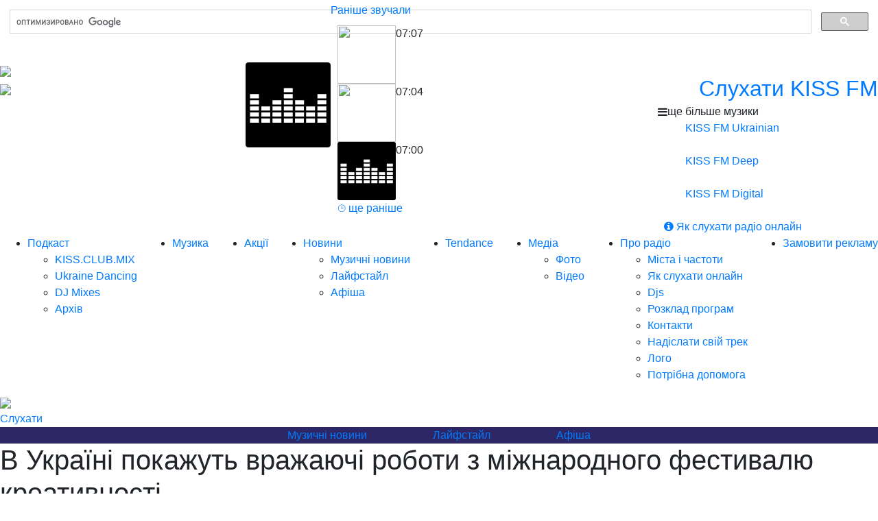

--- FILE ---
content_type: text/html
request_url: https://www.kissfm.ua/news/6112-v-ukraini-pokazhut-vrazhaiuchi-roboty-z-mizhnarodnoho-festyvaliu-kreatyvnosti/
body_size: 17424
content:
<!DOCTYPE html>
<!--[if lt IE 7]>      <html lang="uk" class="no-js lt-ie9 lt-ie8 lt-ie7"> <![endif]-->
<!--[if IE 7]>         <html lang="uk" class="no-js lt-ie9 lt-ie8"> <![endif]-->
<!--[if IE 8]>         <html lang="uk" class="no-js lt-ie9"> <![endif]-->
<!--[if gt IE 8]><!--> <html lang="uk" class="no-js"> <!--<![endif]-->
<head>
    <meta charset="utf-8" xmlns:og="http://ogp.me/ns#">
    <meta http-equiv="X-UA-Compatible" content="IE=edge,chrome=1">
    <title>В Україні покажуть вражаючі роботи з міжнародного фестивалю креативності &mdash; Kiss FM Ukraine</title>

    <meta name="description" content="" >

            <meta id="viewport" name="viewport" content="width=device-width, user-scalable=1, initial-scale=1, minimum-scale=0.6">
    
            <link rel="canonical" href="https://www.kissfm.ua/news/6112-v-ukraini-pokazhut-vrazhaiuchi-roboty-z-mizhnarodnoho-festyvaliu-kreatyvnosti/" />
    
    
            <meta property="og:title" content="В Україні покажуть вражаючі роботи з міжнародного фестивалю креативності &mdash; Kiss FM Ukraine" >
        <meta property="og:description" content="" >
        <meta property="og:image" content="https://www.kissfm.ua/static/img/content/news/61/12/1200x630.jpg">
        <meta property="og:locale" content="uk_UA">
        <meta property="article:author" content="https://www.facebook.com/kissfmua" />
        <meta property="article:publisher" content="https://www.facebook.com/kissfmua" />
                    <meta property="og:url" content="https://www.kissfm.ua/news/6112-v-ukraini-pokazhut-vrazhaiuchi-roboty-z-mizhnarodnoho-festyvaliu-kreatyvnosti/" />
            
    <meta name="google-site-verification" content="6DCsTY1Qv1hB7MY-aUDhsE8I0TDR5zVeUKsCQ8hNle8">
    
    <!-- change chrome tabs color -->
    <meta name="theme-color" content="#de20be">

    <link rel="icon" href="/favicon.ico" type="image/x-icon"/>
    <link rel="apple-touch-icon" href="/static/img/kissicon-app.webp" />

    <link rel="stylesheet" href="https://maxcdn.bootstrapcdn.com/bootstrap/4.0.0/css/bootstrap.min.css" integrity="sha384-Gn5384xqQ1aoWXA+058RXPxPg6fy4IWvTNh0E263XmFcJlSAwiGgFAW/dAiS6JXm" crossorigin="anonymous">


    <link rel="stylesheet" href="/static/css/other.min.css?v=9">
    <link rel="stylesheet" href="/static/css/style_dev.min.css?v=1766898651">
    <link rel="stylesheet" href="/static/css/responsive.css?v=1766898651">
    <link rel="stylesheet" href="/static/css/main.css?v=1766898651">

    <link rel="stylesheet" href="https://cdnjs.cloudflare.com/ajax/libs/font-awesome/4.7.0/css/font-awesome.min.css">
    <link rel="stylesheet" type="text/css" href="/static/font-awesome/css/font-awesome.css">
    <link rel="stylesheet" type="text/css" href="/static/css/new-menu-radios.css?=1766898651">
    <link rel="stylesheet" type="text/css" href="https://cdnjs.cloudflare.com/ajax/libs/font-awesome/4.7.0/css/font-awesome.css">
    <link rel="stylesheet" href="/static/css/google_search.css?v=1">
    <link rel="stylesheet" type="text/css" href="/static/font-awesome/css/font-awesome.css?=1766898651">

    <script src="//ajax.googleapis.com/ajax/libs/jquery/1.9.0/jquery.min.js"></script>


    

    
    <script type="text/javascript" src="/static/js/header_dev.js?v=13"></script>
    <script src="https://cdnjs.cloudflare.com/ajax/libs/slideout/0.1.11/slideout.min.js"></script>
    <script type="text/javascript" src="/static/js/responsive.js?v=1766898651"></script>

    <script data-main="/static/js/require-min/app" src="/static/js/require-min/lib/require.js?v=1766898651"></script>
    <script src='https://www.google.com/recaptcha/api.js'></script>
        
        <script type='text/javascript'>
            (function() {
                var w = window,
                    d = document,
                    protocol =/https/i.test(w.location.protocol) ? 'https:' : 'http:',
                    aml = typeof admixerML !== 'undefined' ? admixerML : { };
                aml.fn = aml.fn || [];
                aml.invPath = aml.invPath || (protocol + '//inv-nets.admixer.net/');
                aml.cdnPath = aml.cdnPath || (protocol + '//cdn.admixer.net/');
                if (!w.admixerML)
                {
                    var lodash = document.createElement('script');
                    lodash.id = 'amlScript';
                    lodash.async = true;
                    lodash.type = 'text/javascript';
                    lodash.src = aml.cdnPath + 'scripts3/loader2.js';
                    var node = d.getElementsByTagName('script')[0];
                    node.parentNode.insertBefore(lodash, node);
                    w.admixerML = aml;
                }
            })();
        </script>
        <!-- Google Tag Manager -->
        <script>(function(w,d,s,l,i){w[l]=w[l]||[];w[l].push({'gtm.start':
                    new Date().getTime(),event:'gtm.js'});var f=d.getElementsByTagName(s)[0],
                j=d.createElement(s),dl=l!='dataLayer'?'&l='+l:'';j.async=true;j.src=
                'https://www.googletagmanager.com/gtm.js?id='+i+dl;f.parentNode.insertBefore(j,f);
            })(window,document,'script','dataLayer','GTM-NVF8VZN');</script>
        <!-- End Google Tag Manager -->

        
       
    <!-- Poster desktop 300x600 -->
    
        <script type='text/javascript'>
        (window.globalAmlAds = window.globalAmlAds || []).push(function() {
            globalAml.defineSlot({z: '89940830-fc39-4f0f-abc1-1e9b8c6f71c0', ph: 'admixer_89940830fc394f0fabc11e9b8c6f71c0_zone_34476_sect_3128_site_2872', i: 'inv-nets', s:'d127b4dd-63a8-43b2-ba68-135337b8d238', sender: 'admixer'});
            globalAml.singleRequest("admixer");});
        </script>
    

    <!-- Mobile desktop 300x600 -->
    
        <script type='text/javascript'>
        (window.globalAmlAds = window.globalAmlAds || []).push(function() {
            globalAml.defineSlot({z: '5163d5bb-11f4-44b6-80eb-85bb1baa2340', ph: 'admixer_5163d5bb11f444b680eb85bb1baa2340_zone_34609_sect_3128_site_2872', i: 'inv-nets', s:'d127b4dd-63a8-43b2-ba68-135337b8d238', sender: 'admixer'});
            globalAml.singleRequest("admixer");});
        </script>
    

</head>

<body>
<!-- Google Tag Manager (noscript) -->
<noscript><iframe src="https://www.googletagmanager.com/ns.html?id=GTM-NVF8VZN"
                  height="0" width="0" style="display:none;visibility:hidden"></iframe></noscript>
<!-- End Google Tag Manager (noscript) -->
<div class="admixer_mobile mb-0">
    
        <script type='text/javascript'>
            admixerML.fn.push(function() {
                admixerML.defineSlot({z: '4b4977cc-f645-4b99-8496-4bbd9ff908be', ph: 'admixer_4b4977ccf6454b9984964bbd9ff908be_zone_25445_sect_3128_site_2872', i: 'inv-nets'});
                admixerML.singleRequest();
            });
        </script>
        <div id='admixer_4b4977ccf6454b9984964bbd9ff908be_zone_25445_sect_3128_site_2872'></div>
        <script type='text/javascript'>
            admixerML.fn.push(function() {
                admixerML.display('admixer_4b4977ccf6454b9984964bbd9ff908be_zone_25445_sect_3128_site_2872');
            });
        </script>
    
</div>

    <script type='text/javascript'>
        admixerML.fn.push(function() {
            admixerML.defineSlot({z: '02e66bb9-7d51-4019-9a21-f86bc41fdb2a', ph: 'admixer_02e66bb97d5140199a21f86bc41fdb2a_zone_25477_sect_3128_site_2872', i: 'inv-nets'});
            admixerML.singleRequest();
        });
    </script>
    <div id='admixer_02e66bb97d5140199a21f86bc41fdb2a_zone_25477_sect_3128_site_2872'></div>
    <script type='text/javascript'>
        admixerML.fn.push(function() {
            admixerML.display('admixer_02e66bb97d5140199a21f86bc41fdb2a_zone_25477_sect_3128_site_2872');
        });
    </script>





<script>
    var geo_city = '';


    /*/!*******************!/



        $(window).on('load', function () {
            function getRandomIntInclusive(min, max) {
                min = Math.ceil(min);
                max = Math.floor(max);
                return Math.floor(Math.random() * (max - min + 1)) + min;
            }

            Cupid();
            setInterval(Cupid, 18000);


            setTimeout(function () {
                Cupid();
                setInterval(Cupid, 18000);
            }, 9000);


            function Cupid() {
                let m = getRandomIntInclusive(1, 5);

                if ($('.cupid-box').hasClass('cupid-' + m)) {
                    (m == 5)
                        ?   m = getRandomIntInclusive(1, 4)
                        :   m = 5;
                }

                $('body').append('<img src="/static/img/sprites/Cupid_' + m + '.png" class="cupid-box cupid-' + m + '">');

                var scrolled = $(window).scrollTop();
                let leftCup = Math.random() * 80;

                $('.cupid-' + m).css({left: leftCup + '%', top: getRandomIntInclusive(scrolled, (document.documentElement.clientHeight + scrolled) * 0.8)});

                let r;
                (m == 5 || m == 3 || m == 2)
                    ?   r = '-10%'
                    :   r = '110%';
                $('.cupid-' + m).fadeIn(2000);
                $('.cupid-' + m).animate({left: r}, 15000, 'linear');



                $('.cupid-' + m).click(function () {
                    $(this).fadeOut(1000);
                    setTimeout(function () {
                        $(this).remove();
                    }, 1000);
                });

                setTimeout(function () {
                    $('.cupid-' + m).fadeOut(2000);
                    setTimeout(function () {
                        $('.cupid-' + m).remove();
                    }, 2000);
                }, 16000);
            }

        });



    /!*******************!/*/


</script>


    <script type="text/javascript">

        $(document).ready(function() {
            $(".google-search-icon").click(function () {
                $("#___gcse_0").show();
                $("#popup").show();
                $(".close_1 img").css("display","block");
            });

            $(".close_1 img").click(function() {
                $('#___gcse_0').hide();
                $("#popup").hide();
                $(".close_1 img").css("display","none");
            });
        });
    </script>




    <style type="text/css">
        .kissparad-menu li a {
            width: 222px!important;
        }
    </style>


<div class="search_block">
    <div id="popup"></div>
    
        <script>
            (function() {
                var cx = '006287918938372151592:pc1m9xhb__q';
                var gcse = document.createElement('script');
                gcse.type = 'text/javascript';
                gcse.async = true;
                gcse.src = 'https://cse.google.com/cse.js?cx=' + cx;
                var s = document.getElementsByTagName('script')[0];
                s.parentNode.insertBefore(gcse, s);
            })();
        </script>
        <gcse:search></gcse:search>
    
    <div class="close_1">
        <img src="https://www.kissfm.ua/static/img/close_hit.png" alt="">
    </div>
</div>

<div id="panel">
    <div id="up-arrow"></div>
        <!-- Header top -->
    <div class="header-top w-100 position-relative">
        <div class="header-box d-flex px-md-17 justify-content-between h-100">
            <div class="humburger-container d-md-none">
                <div class="toggle-button"></div>
            </div>


            <div class="medium-show mobile-menu d-none" id="menu">
                    <div>
        <a id="href-player" href="https://play.tavr.media/kissfm/" target="_blank">
            <div>
                <i class="fa fa-play"></i>
                <div>
                    <span>Слухати Kiss FM</span>
                </div>
            </div>
        </a>
    </div>
    <ul>
        
        
        <li class="menu-block-li ">Подкасти
            <div class="down_arrow"></div>
            <ul class="sub-menu">
                                    <li><a href="/mix-shows/1-kiss-club-mix/">KISS.CLUB.MIX</a></li>
                                    <li><a href="/mix-shows/2-ukraine-dancing/">Ukraine Dancing</a></li>
                                    <li><a href="/mix-shows/3-dj-mixes/">DJ Mixes</a></li>
                                <li><a href="/mix-shows/0-archive/">Архів</a></li>
            </ul>
        </li>
        <li  class="menu-block-li ">
            <a href="/playlist/">Музика</a>
        </li>
        <li class="menu-block-li ">
            <a href="/actions/">Акції</a>
        </li>

        <li class="menu-block-li main_dark_color a_active">Новини
            <div class="down_arrow"></div>
            <ul class="sub-menu">
                <li><a href="/news/">Музичні новини</a></li>
                <li><a href="/afisha/">Афіша</a></li>
            </ul>
        </li>

        <li class="menu-block-li "><a href="/chart/">Tendance</a>
                    </li>

        <li class="menu-block-li ">Медіа
            <div class="down_arrow"></div>
            <ul class="sub-menu">
                <!-- <li><a href="/remix/">Remix</a></li> -->
                <li><a href="/gallery/">Фото</a></li>
                <li><a href="/gallery/video/">Відео</a></li>
            </ul>
        </li>

                
        <li class="menu-block-li ">Про радіо
            <div class="down_arrow"></div>
            <ul class="sub-menu">
                <li><a href="/about/">Міста і частоти</a></li>
                <li><a href="/online/">Як слухати онлайн</a></li>
                <li><a href="/djs/">Djs</a></li>
                <li><a href="/schedule/">Розклад програм</a></li>
                <li><a href="/about/contacts/">Контакти</a></li>
                <li><a href="/promo/">Надіслати свій трек</a></li>
                <li><a href="/about/logo/">Лого</a></li>
                <li><a href="/stat/article/5800-vakansiyi.html">Вакансії</a></li>
            </ul>
        </li>

        <li class="menu-block-li ">
            <a href="/reklama/">Замовити рекламу</a>
        </li>
    </ul>             </div>

            <div class="logo-box">
                <a href="https://www.kissfm.ua/">
                    <img src="/static/img/kissfm_bigger_logo_top.png" class="logo-img">
                    <img src="/static/img/kissfm_bigger_slogan.png" class="logo-img mt-2 d-none d-md-block">
                </a>
            </div>

            <div class="play-btn-header d-md-none">
                <div class="fa-container">
                    <a href="https://play.tavr.media/kissfm/" target="_blank">
                        <i class="fa fa-play"></i>
                    </a>
                </div>
            </div>

            <div class="d-none box-header-current-song d-md-flex flex-column">
                <div class="box-current-song d-flex">
                    <div class="current-dj d-none">
                        <div><a class="current-dj-link" href=""><img id="cur-header-dj-photo" src=""></a></div>
                        <div>
                            <div class="color-white mb-4-px lh-1">Зараз в ефірі</div>
                            <a class="current-dj-link lh-1" href=""><span id="cur-header-dj-title" class="current-title-dj"></span></a>
                            <span id="cur-header-dj-time" class="end-time lh-1">до </span>
                        </div>
                    </div>
                    <div class="current-song d-flex indent_current-song" style="min-width: 260px;">
                        
                        <div id="cover-song0">

                                                            
                                <img src="/images/croun.png">

                                                            
                        </div>
                        <div class="current_song_title">
                                                        <div class="current_song_title_block">
                               <span id="singer0" class="bold d-none">

                                                                                   <span>Anyma & Argy & Son Of Son</span>
                                        
                                    </span>
                                <span id="song0" class="d-none">

                                                                                    Voices In My Head (Hypnoza Rmx)
                                        
                                </span>
                            </div>

                            <div class="position-absolute" style="bottom: 12px;">
                                <span class="er-span">
                                    <a href="https://www.kissfm.ua/playlist/?utm_source=header&utm_medium=link&utm_campaign=playlist">Раніше звучали</a>
                                </span>
                                <div class="earlier-songs-sub">
                                    <div style="padding: 10px;">
                                                                                                                                                                                                                        <div class="d-flex mb-md-10-px w-100" >
                                                    <div>
                                                        <img id="cover1" src="https://www.kissfm.ua/static/img/content/cover_song/163/21/500x500.jpg" style="height: 85px;width: 85px">
                                                    </div>
                                                    <div>
                                                        <div class="text-podcast pt-1-px" style="width: min-content; background: none;" id="time1">07:07</div>
                                                        <div class="bold lh-1_2" id="singer1"></div>
                                                        <div class="lh-1_2" id="song1"></div>
                                                    </div>
                                                </div>
                                                                                                                                                                                <div class="d-flex mb-md-10-px w-100" >
                                                    <div>
                                                        <img id="cover2" src="https://www.kissfm.ua/static/img/content/cover_song/163/45/500x500.jpg" style="height: 85px;width: 85px">
                                                    </div>
                                                    <div>
                                                        <div class="text-podcast pt-1-px" style="width: min-content; background: none;" id="time2">07:04</div>
                                                        <div class="bold lh-1_2" id="singer2"></div>
                                                        <div class="lh-1_2" id="song2"></div>
                                                    </div>
                                                </div>
                                                                                                                                                                                <div class="d-flex mb-md-10-px w-100" >
                                                    <div>
                                                        <img id="cover3" src="/images/croun.png" style="height: 85px;width: 85px">
                                                    </div>
                                                    <div>
                                                        <div class="text-podcast pt-1-px" style="width: min-content; background: none;" id="time3">07:00</div>
                                                        <div class="bold lh-1_2" id="singer3"></div>
                                                        <div class="lh-1_2" id="song3"></div>
                                                    </div>
                                                </div>
                                                                                                                            <div class="right" style="margin-bottom: 5px;">
                                            <a href="https://www.kissfm.ua/playlist/?utm_source=list&utm_medium=link&utm_campaign=playlist">⌚ ще раніше</a>
                                        </div>
                                    </div>
                                </div>
                            </div>
                        </div>

                    </div>
                </div>
            </div>



            <div class="right-head-container medium-hide" style="margin-top: 15px;">

                <div class="radio-player-container position-relative listen">
                    <a class="efir-btn-new position-relative d-flex align-items-center" href="https://play.tavr.media/kissfm/" target="_blank">
                        <svg id="Слой_1" style="width: 30px;margin: 15px 15px auto;fill: #fff" data-name="Слой 1" xmlns="http://www.w3.org/2000/svg" viewBox="0 0 224 224"><title>Play</title><path d="M150.17,38.42a112,112,0,1,0,112,112A112,112,0,0,0,150.17,38.42ZM121.86,205V95.75l81.94,54.62Z" transform="translate(-38.17 -38.42)"></path></svg>
                        <h2 class="m-0">
                            Слухати KISS FM
                        </h2>
                    </a>
                    <div class="efir-btn-more position-relative d-flex align-items-center">
                        <i class="fa fa-bars play-ico"></i>
                        <div class="chan-btn-new m-0">ще більше музики</div>
                    </div>

                    <div class="chanels-container">
                        <a href="https://play.tavr.media/kissfm/ukr/" target="_blank">
                            <svg id="Слой_1" style="width: 15px;margin-left:15px;margin-right:6px;vertical-align: middle;fill: #fff" data-name="Слой 1" xmlns="http://www.w3.org/2000/svg" viewBox="0 0 224 224"><title>Play</title><path d="M150.17,38.42a112,112,0,1,0,112,112A112,112,0,0,0,150.17,38.42ZM121.86,205V95.75l81.94,54.62Z" transform="translate(-38.17 -38.42)"></path></svg>
                            KISS FM Ukrainian<br>
                            <div class="chanel-wrapper-item">
                                <i id="singerheader0" class="singerheader-style"></i><i class="hyphen_ukr_left hp-none">&nbsp;</i><i class="singerheader-style" id="songheader0"></i>
                            </div>
                        </a>
                        <a href="https://play.tavr.media/kissfm/deep/" target="_blank">
                            <svg id="Слой_1" style="width: 15px;margin-left:15px;margin-right:6px;vertical-align: middle;fill: #fff" data-name="Слой 1" xmlns="http://www.w3.org/2000/svg" viewBox="0 0 224 224"><title>Play</title><path d="M150.17,38.42a112,112,0,1,0,112,112A112,112,0,0,0,150.17,38.42ZM121.86,205V95.75l81.94,54.62Z" transform="translate(-38.17 -38.42)"></path></svg>
                            KISS FM Deep<br>
                            <div class="chanel-wrapper-item">
                                <i id="singerheader1" class="singerheader-style"></i><i class="hyphen_deep_left hp-none">&nbsp;</i><i class="singerheader-style" id="songheader1"></i>
                            </div>
                        </a>
                                                <a href="https://play.tavr.media/kissfm/digital/" target="_blank">
                            <svg id="Слой_1" style="width: 15px;margin-left:15px;margin-right:6px;vertical-align: middle;fill: #fff" data-name="Слой 1" xmlns="http://www.w3.org/2000/svg" viewBox="0 0 224 224"><title>Play</title><path d="M150.17,38.42a112,112,0,1,0,112,112A112,112,0,0,0,150.17,38.42ZM121.86,205V95.75l81.94,54.62Z" transform="translate(-38.17 -38.42)"></path></svg>
                            KISS FM Digital<br>
                            <div class="chanel-wrapper-item">
                                <i id="singerheader2" class="singerheader-style"></i><i class="hyphen_digital_left hp-none">&nbsp;</i><i class="singerheader-style" id="songheader2"></i>
                            </div>
                        </a>
                                                                                                                            <a href='/online/' target="_self" style="margin-left: 0px; border-radius: 0 0 8px 8px;"><div class="play_ico_new"></div>
                            <i class="fa fa-info-circle play-ico" style="margin-left: 9px;"></i>
                            Як слухати радіо онлайн
                        </a>
                        <div class="clear"></div>
                    </div>
                </div>
                            </div>
        </div>
        <div class="d-flex d-md-none justify-content-center">
            <img src="/static/img/slogan.png" class="mob-slogan">
        </div>
                <a href="https://www.kissfm.ua/playlist/?utm_source=mobile&utm_medium=link&utm_campaign=playlist" class="efir d-mob new-radio" style="display: none">
            <div style="display: flex">
                <div class="mr-mob-10-px fs-25-px">🔊</div>
                <div class="box-mobile-song" style="justify-content: center">
                                        <span href="" class="mobile-song"><b>Anyma & Argy & Son Of Son</b> &mdash; Voices In My Head (Hypnoza Rmx)</span>
                </div>
            </div>
        </a>
            </div>
    <div class="header-menu position-sticky d-none d-md-block t-0">
        <div class="header-box position-relative">
            <!-- Top Menu -->
            <nav class="medium-hide w-100">
                <ul class="d-flex justify-content-between w-100">
                                        <li >
                        <a href="/mix-shows/">Подкаст</a>
                        <ul>
                                                            <li ><a href="/mix-shows/1-kiss-club-mix/">KISS.CLUB.MIX</a></li>
                                                            <li ><a href="/mix-shows/2-ukraine-dancing/">Ukraine Dancing</a></li>
                                                            <li ><a href="/mix-shows/3-dj-mixes/">DJ Mixes</a></li>
                                                        <li ><a href="/mix-shows/0-archive/">Архів</a></li>
                        </ul>
                    </li>
                    <li >
                        <a href="/playlist/">Музика</a>
                    </li>
                    <li >
                        <a href="/actions/">Акції                        </a>
                                                                    </li>
                    <li class="active">
                        <a href="/news/">Новини</a>
                        <ul>
                            <li><a href="/news/">Музичні новини</a></li>
                            <li><a href="/info/">Лайфстайл</a></li>
                            <li><a href="/afisha/">Афіша</a></li>
                        </ul>
                    </li>
                    <li class="">
                        <a href="/chart/">Tendance</a>
                                            </li>
                    <li >
                        <a href="/photo/">Медіа</a>
                        <ul>
                            <li><a href="/photo/">Фото</a></li>
                            <li><a href="/video/">Відео</a></li>
                        </ul>
                    </li>
                    
                    <li >
                        <a href="/about/">Про радіо</a>
                        <ul>
                            <li><a href="/about/">Міста і частоти</a></li>
                            <li><a href="/online/">Як слухати онлайн</a></li>
                            <li><a href="/djs/">Djs</a></li>
                            <li><a href="/schedule/">Розклад програм</a></li>
                            <li><a href="/about/contacts/">Контакти</a></li>
                            <li><a href="/promo/">Надіслати свій трек</a></li>
                            <li><a href="/about/logo/">Лого</a></li>
                            <li><a href="/help/">Потрібна допомога</a></li>
                        </ul>
                    </li>
                    <li ><a href="/reklama/">Замовити рекламу</a></li>
                </ul>
            </nav>
            <!-- end; Top Menu -->

            <div class="logo-container mt-0">
                <a href="https://www.kissfm.ua">
                    <img src="/static/img/kiss_korona_animation_white.gif">
                </a>
            </div>

            <div id="scroll-button">
                <a href="https://play.tavr.media/kissfm/" target="_blank" class="button-listen text-decoration-none">Слухати</a>
            </div>
        </div>
        <div style="background: #2d2765">
            <div class="header-box d-flex justify-content-center sub-active-menu">
                                    <div class="mx-5 active"><a href="/news/" style="pointer-events: all; cursor: pointer;">Музичні новини</a></div>
                    <div class="mx-5 "><a style="pointer-events: all; cursor: pointer;" href="/info/">Лайфстайл</a></div>
                    <div class="mx-5 "><a href="/afisha/" style="pointer-events: all; cursor: pointer;">Афіша</a></div>
                                                                </div>
        </div>
    </div>
    <!-- end; header top-->

            <!-- donate page -->
        <a href="/donate/" class="donate-btn d-none">
            <div> 
               💙💛 Підтримайте KISS FM 💙💛
           </div>
        </a>
    

    <div class="page-wrap">

        
        <div class="content-wrap">
            <div class="grid">

                


                <section class="main-wrap left">

    <script>require(['/static/js/require-min/app/pages/podcasts_big.js']);</script>



    
<div class="block-article block-nofull">
    <h1 class="bold main-title">В Україні покажуть вражаючі роботи з міжнародного фестивалю креативності</h1>


    
    <div class="block-article-container block-article-container_news">

        
        <div class="position-relative">
                    </div>

        <div class="content_is_youtube mb-3">
            <img alt="" src="http://www.kissfm.ua/static/img/content/userfiles/images/YaTNU1BQ.png" style="width: 700px; height: 350px;" /><br />
<br />
<div><span style="font-family:verdana,geneva,sans-serif;"><span style="font-size:14px;">З 7 по 9 грудня в мережі кінотеатрів Multiplex відбудуться покази найкращих робіт переможців найвідомішого міжнародного фестивалю креативності Cannes Lions. У цьому році на 180-хвилинний сеанс можна буде потрапити протягом двох днів - в Києві, і тільки один день у Львові, Луцьку, Дніпрі, Харкові та Одесі.</span></span><br />
<br />
<span style="font-family:verdana,geneva,sans-serif;"><span style="font-size:14px;">Шедеври варто відвідати всім, хто цінує якісний і яскравий креатив, незвичайні короткометражні роботи і бездоганну режисуру. Невід&#39;ємними складовими кожного з цих творів мистецтва є сюжет і безкомпромісність виконання. Підбірка Шедеврів 2019 відрізняється ритмічністю, музикальністю і неординарністю сюжетів, які занурюють в вимір неймовірних емоцій.&nbsp;</span></span><span style="font-size: 14px; font-family: verdana, geneva, sans-serif;">Ці роботи здатні перевернути уявлення про креативних комунікаціях і довести, що навіть комерційні історії можуть залишатися в серцях і пам&#39;яті надовго. Це ролики, які надихають. Це мелодії і ритми, які на всі зимові канікули поселяться у вашій голові.</span><br />
&nbsp;</div>
<div><span style="font-family:verdana,geneva,sans-serif;"><span style="font-size:14px;">Покази організовує офіційне представництво фестивалю Cannes Lions в Україні ексклюзивно в мережі кінотеатрів Multiplex.</span></span></div>
<div><br />
<span style="font-family:verdana,geneva,sans-serif;"><span style="font-size:14px;"><em>&laquo;Шедеври Cannes Lions вражають своєю майстерністю, надихають, розважають. Всі, хто відвідував покази в минулі роки, знають - тут зібрані кращі приклади робіт, які щорічно стають еталоном для світових креативних еліт у створенні нових шедеврів. Запевняємо, ці три години ми будемо робити неймовірно приємними і емоційними для будь-якої творчої особистості&raquo;,</em> - <strong>Костянтин Кузнєцов, офіційний представник фестивалю Cannes Lions в Україні.</strong></span></span><br />
&nbsp;</div>
<div><span style="font-family:verdana,geneva,sans-serif;"><span style="font-size:14px;">Надихайтеся справжніми шедеврами Cannes Lions в HD якості лише в мережі кінотеатрів Multiplex:</span></span></div>
<div><span style="font-family:verdana,geneva,sans-serif;"><span style="font-size:14px;">&bull; 7 грудня - Львів (Spartak), Київ (Lavina, Проспект), Луцьк (Промінь)</span></span></div>
<div><span style="font-family:verdana,geneva,sans-serif;"><span style="font-size:14px;">&bull; 8 грудня - Харків (Дафі), Одеса (GagarinnPlaza), Київ (Skymall)</span></span></div>
<div><span style="font-family:verdana,geneva,sans-serif;"><span style="font-size:14px;">&bull; 9 грудня - Дніпро (Дафі)</span></span></div>
<blockquote>
<p><iframe allow="accelerometer; autoplay; encrypted-media; gyroscope; picture-in-picture" allowfullscreen="" frameborder="0" height="315" src="https://www.youtube.com/embed/2kUNyPzIg9U?start=8" width="560"></iframe></p>
</blockquote>

        </div>

        
        
        


    <script>require(['/static/js/require-min/app/pages/podcasts_small.js']);</script>

        
    </div>

    <h3 class="secondary-title mb-4-px bold">Новини KISS FM: ще більше цікавого</h3>

    <div class="list__box grid__1_2 mb-16-px">
                    <a href="/news/1006970-top-naikrashchykh-trekiv-2025-roku-na-kiss-fm/" class="list-body-container d-block lh-0 overflow-hidden">
                <div class="position-relative">
                    <img class="w-100" src="https://www.kissfm.ua/static/img/content/news/10069/70/356x187.jpg?v=1766898651">
                    <div class="position-absolute text-podcast px-2 t-0 l-0">26.12.2025</div>
                    <div class="position-absolute text-podcast px-2 t-0 r-0"><i class="fa fa-eye"></i> 224</div>
                </div>
                <div class="">
                   <span class="text-podcast px-2">Топ найкращих треків 2025 року на KISS FM</span>
                </div>
            </a>
                    <a href="/news/1006969-tendance-kiss-fm-2025-holovni-imena-ukrainskoi-elektronnoi-stseny/" class="list-body-container d-block lh-0 overflow-hidden">
                <div class="position-relative">
                    <img class="w-100" src="https://www.kissfm.ua/static/img/content/news/10069/69/356x187.jpg?v=1766898651">
                    <div class="position-absolute text-podcast px-2 t-0 l-0">25.12.2025</div>
                    <div class="position-absolute text-podcast px-2 t-0 r-0"><i class="fa fa-eye"></i> 282</div>
                </div>
                <div class="">
                   <span class="text-podcast px-2">TENDANCE KISS FM 2025: Головні імена української електронної сцени</span>
                </div>
            </a>
                    <a href="/news/1006968-armin-van-buuren-sviatkuie-den-narodzhennia/" class="list-body-container d-block lh-0 overflow-hidden">
                <div class="position-relative">
                    <img class="w-100" src="https://www.kissfm.ua/static/img/content/news/10069/68/356x187.jpg?v=1766898651">
                    <div class="position-absolute text-podcast px-2 t-0 l-0">25.12.2025</div>
                    <div class="position-absolute text-podcast px-2 t-0 r-0"><i class="fa fa-eye"></i> 203</div>
                </div>
                <div class="">
                   <span class="text-podcast px-2">Armin van Buuren святкує День народження!</span>
                </div>
            </a>
                    <a href="/news/1006967-tendance-awards-2025-kulminatsiia-muzychnoho-roku/" class="list-body-container d-block lh-0 overflow-hidden">
                <div class="position-relative">
                    <img class="w-100" src="https://www.kissfm.ua/static/img/content/news/10069/67/356x187.jpg?v=1766898651">
                    <div class="position-absolute text-podcast px-2 t-0 l-0">24.12.2025</div>
                    <div class="position-absolute text-podcast px-2 t-0 r-0"><i class="fa fa-eye"></i> 624</div>
                </div>
                <div class="">
                   <span class="text-podcast px-2">TENDANCE AWARDS 2025: Кульмінація музичного року</span>
                </div>
            </a>
                    <a href="/news/1006966-alter-ta-bolotin-predstavyly-our-world/" class="list-body-container d-block lh-0 overflow-hidden">
                <div class="position-relative">
                    <img class="w-100" src="https://www.kissfm.ua/static/img/content/news/10069/66/356x187.jpg?v=1766898651">
                    <div class="position-absolute text-podcast px-2 t-0 l-0">20.12.2025</div>
                    <div class="position-absolute text-podcast px-2 t-0 r-0"><i class="fa fa-eye"></i> 369</div>
                </div>
                <div class="">
                   <span class="text-podcast px-2">Alter та Bolotin представили «Our World»</span>
                </div>
            </a>
                    <a href="/news/1006965-yampolsky-ta-xenia-torino-zapysaly-spilnyi-trek-timeless/" class="list-body-container d-block lh-0 overflow-hidden">
                <div class="position-relative">
                    <img class="w-100" src="https://www.kissfm.ua/static/img/content/news/10069/65/356x187.jpg?v=1766898651">
                    <div class="position-absolute text-podcast px-2 t-0 l-0">19.12.2025</div>
                    <div class="position-absolute text-podcast px-2 t-0 r-0"><i class="fa fa-eye"></i> 577</div>
                </div>
                <div class="">
                   <span class="text-podcast px-2">Yampolsky та Xenia Torino записали спільний трек “Timeless”</span>
                </div>
            </a>
                    <a href="/news/1006964-sim-ukrainok-u-svitovomu-reitynhu-djanetop-2025/" class="list-body-container d-block lh-0 overflow-hidden">
                <div class="position-relative">
                    <img class="w-100" src="https://www.kissfm.ua/static/img/content/news/10069/64/356x187.jpg?v=1766898651">
                    <div class="position-absolute text-podcast px-2 t-0 l-0">17.12.2025</div>
                    <div class="position-absolute text-podcast px-2 t-0 r-0"><i class="fa fa-eye"></i> 709</div>
                </div>
                <div class="">
                   <span class="text-podcast px-2">Сім українок у світовому рейтингу: DJANETOP 2025</span>
                </div>
            </a>
                    <a href="/news/1006963-paul-van-dyk-sviatkuie-den-narodzhennia/" class="list-body-container d-block lh-0 overflow-hidden">
                <div class="position-relative">
                    <img class="w-100" src="https://www.kissfm.ua/static/img/content/news/10069/63/356x187.jpg?v=1766898651">
                    <div class="position-absolute text-podcast px-2 t-0 l-0">16.12.2025</div>
                    <div class="position-absolute text-podcast px-2 t-0 r-0"><i class="fa fa-eye"></i> 521</div>
                </div>
                <div class="">
                   <span class="text-podcast px-2">Paul Van Dyk святкує День народження!</span>
                </div>
            </a>
                    <a href="/news/1006962-malyar-prezentuie-synhl-together-we-shine/" class="list-body-container d-block lh-0 overflow-hidden">
                <div class="position-relative">
                    <img class="w-100" src="https://www.kissfm.ua/static/img/content/news/10069/62/356x187.jpg?v=1766898651">
                    <div class="position-absolute text-podcast px-2 t-0 l-0">13.12.2025</div>
                    <div class="position-absolute text-podcast px-2 t-0 r-0"><i class="fa fa-eye"></i> 751</div>
                </div>
                <div class="">
                   <span class="text-podcast px-2">MalYar презентує сингл «Together We Shine»</span>
                </div>
            </a>
                    <a href="/news/1006961-korolova-ta-agents-of-time-prezentuvaly-klip-made-for-love/" class="list-body-container d-block lh-0 overflow-hidden">
                <div class="position-relative">
                    <img class="w-100" src="https://www.kissfm.ua/static/img/content/news/10069/61/356x187.jpg?v=1766898651">
                    <div class="position-absolute text-podcast px-2 t-0 l-0">12.12.2025</div>
                    <div class="position-absolute text-podcast px-2 t-0 r-0"><i class="fa fa-eye"></i> 880</div>
                </div>
                <div class="">
                   <span class="text-podcast px-2">Korolova та Agents Of Time презентували кліп «Made For Love»</span>
                </div>
            </a>
            </div>

</div>



<script id="stock-tabs" type="text/x-handlebars-template">
   <div class="block-article-list">
        {{#each tabs}}
            <div class="block-article-list-tab {{active}}"><a href="/fest{{#if type}}/{{type}}{{/if}}">{{title}}</a></div>
        {{/each}}
   </div>
</script>

<script>
    

</script>

<style>
    .w-auto {
        width: auto !important;
    }
</style>


</section>
<aside class="left box-right">

        <div class="block-right">
        
        <div class="position-sticky right-block-sticky" >
            <!-- Баннер вертикальный -->
                        <!-- end; Баннер вертикальный -->

                            <!-- Блок ТОП100 -->
                                                                                
                                                                                                                                                                                                <!-- end; Блок ТОП100 -->
            
                            <!-- Блок ТОП40 -->
               <div class="block-parad-mini mobile-hide d-none">
                   <a href="/kissparad/top40/"><h3 class="m-0 lh-1_5 bold" style="font-size: 16px">⭐ TOP40</h3></a>
                    
                                    </div>
                <!-- end; Блок ТОП40 -->
            
            <div>
                                    <!-- Блок 10DANCE -->
                    <div class="block-parad-mini mobile-hide d-none">
                        <a href="/kissparad/tendance/"><h3 class="m-0 lh-1_5 bold" style="font-size: 16px">⭐ 10DANCE</h3></a>
                                                    <div class="d-flex justify-content-between w-100 block-parad-mini-content mb-8-px" style="background-color: #dfe4e8">
                                <div class="d-flex align-items-center justify-content-center bold mr-8-px" style="height: 50px;width: 50px;background: #db00be;color: #fff;font-size: 35px">1</div>
                                <div class="block-parad-mini-content-track mt-1 pb-md-1">
                                    <div class="block-parad-mini-content-track-singer">XENIA TORINO</div>
                                    <div class="block-parad-mini-content-track-song">FIND LOVE</div>
                                </div>
                                <div id="l105083" class="block-parad-mini-content-like d-flex justify-content-center align-items-center like">
                                    <i class="fa fa-thumbs-up"></i>
                                </div>
                            </div>
                                                    <div class="d-flex justify-content-between w-100 block-parad-mini-content mb-8-px" style="background-color: #dfe4e8">
                                <div class="d-flex align-items-center justify-content-center bold mr-8-px" style="height: 50px;width: 50px;background: #db00be;color: #fff;font-size: 35px">2</div>
                                <div class="block-parad-mini-content-track mt-1 pb-md-1">
                                    <div class="block-parad-mini-content-track-singer">STAS UNDERHILL & TENEYA</div>
                                    <div class="block-parad-mini-content-track-song">LET ME IN (XSONATIX RMX)</div>
                                </div>
                                <div id="l105055" class="block-parad-mini-content-like d-flex justify-content-center align-items-center like">
                                    <i class="fa fa-thumbs-up"></i>
                                </div>
                            </div>
                                                    <div class="d-flex justify-content-between w-100 block-parad-mini-content mb-8-px" style="background-color: #dfe4e8">
                                <div class="d-flex align-items-center justify-content-center bold mr-8-px" style="height: 50px;width: 50px;background: #db00be;color: #fff;font-size: 35px">3</div>
                                <div class="block-parad-mini-content-track mt-1 pb-md-1">
                                    <div class="block-parad-mini-content-track-singer">ALESSANDRO LEGA & YAMPOLSKY</div>
                                    <div class="block-parad-mini-content-track-song">TWO SOULS</div>
                                </div>
                                <div id="l104947" class="block-parad-mini-content-like d-flex justify-content-center align-items-center like">
                                    <i class="fa fa-thumbs-up"></i>
                                </div>
                            </div>
                                                    <div class="d-flex justify-content-between w-100 block-parad-mini-content mb-8-px" style="background-color: #dfe4e8">
                                <div class="d-flex align-items-center justify-content-center bold mr-8-px" style="height: 50px;width: 50px;background: #db00be;color: #fff;font-size: 35px">4</div>
                                <div class="block-parad-mini-content-track mt-1 pb-md-1">
                                    <div class="block-parad-mini-content-track-singer">KONSTANTIN YOODZA</div>
                                    <div class="block-parad-mini-content-track-song">ECHOES IN THE DARK (SUNSET REWORK)</div>
                                </div>
                                <div id="l105028" class="block-parad-mini-content-like d-flex justify-content-center align-items-center like">
                                    <i class="fa fa-thumbs-up"></i>
                                </div>
                            </div>
                                                    <div class="d-flex justify-content-between w-100 block-parad-mini-content mb-8-px" style="background-color: #dfe4e8">
                                <div class="d-flex align-items-center justify-content-center bold mr-8-px" style="height: 50px;width: 50px;background: #db00be;color: #fff;font-size: 35px">5</div>
                                <div class="block-parad-mini-content-track mt-1 pb-md-1">
                                    <div class="block-parad-mini-content-track-singer">KOROLOVA, ARTEM PIVOVAROV, USYK</div>
                                    <div class="block-parad-mini-content-track-song">FIGHT FOR LIFE</div>
                                </div>
                                <div id="l104916" class="block-parad-mini-content-like d-flex justify-content-center align-items-center like">
                                    <i class="fa fa-thumbs-up"></i>
                                </div>
                            </div>
                                            </div>
                    <!-- end; Блок 10DANCE -->
                
                
                                    <a href="/help/" class="help"><h3 class="m-0 lh-1_5 bold fs-17">Потрібна допомога</h3></a>
                
                <div class="connect_to d-none d-md-block" data-main="News_Action">
                    <div id="soc-block">
                        <h3 class="m-0 lh-1_5 bold fs-17">👍 Приєднуйтесь до Kiss FM</h3>
                    </div>
                    <div class="soc-icon-width rightBlock">
                        <a href="https://www.facebook.com/kissfmua" target="_blank" class="icon-social-facebook">
                            <img src="/static/img/main/Fb_icon_270x270.png" alt="">
                        </a>
                        <a href="https://instagram.com/kissfm_ua" target="_blank" class="icon-social-instagram">
                            <img src="/static/img/main/Insta_icon_270x270.png" alt="">
                        </a>
                        <a href="https://www.tiktok.com/@kissfm.ua" target="_blank" class="icon-social-tiktok">
                            <img src="/static/img/main/TikTok_270x270.png" alt="">
                        </a>
                                                <a href="https://www.youtube.com/user/TheKissfmUkraine" target="_blank" class="icon-social-youtube">
                            <img src="/static/img/main/Youtube_icon_270x270.png" alt="">
                        </a>
                    </div>
                </div>

                <div class="d-none d-md-flex">
                    <h3 class="m-0 lh-1_5 bold fs-17">📱 Слухайте зі смартфона</h3>
                </div>
                <div class="soc-icon-width rightBlock d-none d-md-flex">
                    <a href="https://radioplayer.ua/app/" class="mobile-button-radioplayer" target="_blank"><img src="/static/img/social_icons/RP_sign.png"><div>RadioPlayer</div></a>
                </div>

                <div class="d-none d-md-flex mt-md-21-px">
                    <h3 class="m-0 lh-1_5 bold fs-17">🎫 Купуйте квитки онлайн</h3>
                </div>
                <div class="soc-icon-width rightBlock d-none d-md-flex">
                    <a href="https://ticketsbox.com/" target="_blank"><img src="/static/img/social_icons/tb_btn.png"></a>
                </div>
            </div>
        </div>

        <!-- Блок геолокации -->
                        
                                                                                                        <!-- end; Блок геолокации -->

</aside></div>
</div>
<div class="mobile-footer mobile-show" >
            <a href="/help/" class="help"><b>Потрібна допомога</b></a>
        <div class="mt-4" style="padding: 0 10px;">
        <div class="footer-title" style="font-size:19px;">👍 Приєднуйтесь до Kiss FM</div>
        <div class="soc-icon-width rightBlock">
            <a href="https://www.facebook.com/kissfmua" target="_blank" class="icon-social-facebook">
                <img src="/static/img/main/Fb_icon_270x270.png" alt="">
            </a>
            <a href="https://instagram.com/kissfm_ua" target="_blank" class="icon-social-instagram">
                <img src="/static/img/main/Insta_icon_270x270.png" alt="">
            </a>
            <a href="https://www.tiktok.com/@kissfm.ua" target="_blank" class="icon-social-tiktok">
                <img src="/static/img/main/TikTok_270x270.png" alt="">
            </a>
                        <a href="https://www.youtube.com/user/TheKissfmUkraine" target="_blank" class="icon-social-youtube">
                <img src="/static/img/main/Youtube_icon_270x270.png" alt="">
            </a>
        </div>
        <div class="footer-title" style="font-size:19px;">📱 Слухайте зі смартфона</div>
        <div class="w-100">
            <a href="https://radioplayer.ua/app/" class="mobile-button-radioplayer" target="_blank"><img src="/static/img/social_icons/RP_sign.png"><div>RadioPlayer</div></a>
        </div>
        <div class="footer-title" style="font-size:19px;">🎫 Купуйте квитки онлайн</div>
        <div class="ticketsbox-mb-btn">
            <a href="https://ticketsbox.com/" target="_blank"><img src="/static/img/social_icons/tb_btn.png"></a>
        </div>
    </div>
</div>
</div>

<script type="text/javascript" src="/static/js/updater.js?v=10"></script>
<script>
    UpdaterHeader.update();
    Updater.update_main();
    //хэллоуин вывод банера на всю страницу один раз в сутки + немного ниже сам вывод if empty($header_msg)
    // var date = new Date(new Date().getTime() + 86400 * 1000);
    //         document.cookie = "header_msg=1;path=/;expires=" + date.toUTCString();

</script>
</div>
<div id="our_text"></div>
<footer class="d-none d-md-block position-relative" style="height: 66px">

    

    <!-- сховали на час проведення промо до дН Кiss -->
    
    <div class="d-flex justify-content-between align-items-center h-100">
        <a href="https://www.tavrmedia.ua/" target="_blank" class="text-decoration-none"><img src="/static/img/footer-img/tavr_partner.png" alt="TAVR Media"></a>
        <a href="https://radioplayer.ua/" target="_blank" class="text-decoration-none"><img src="/static/img/partners/rp_footer_icon.png" alt="Мобільний додаток RadioPlayer"></a>
        <a href="https://www.hitfm.ua/" target="_blank" class="text-decoration-none"><img src="/static/img/footer-img/hitfm_partner.png" alt="Хіт FM"></a>
        <a href="https://www.radioroks.ua/" target="_blank" class="text-decoration-none"><img src="/static/img/footer-img/roks_partner.png" alt="Radio ROKS"></a>
        <a href="https://www.melodiafm.ua/" target="_blank" class="text-decoration-none"><img src="/static/img/footer-img/melodia_partner.png" alt="Мелодія FM"></a>
        <a href="https://www.radiorelax.ua/" target="_blank" class="text-decoration-none"><img src="/static/img/footer-img/relax_partner.png" alt="Radio Relax"></a>
        <a href="https://www.nasheradio.ua/" target="_blank" class="text-decoration-none"><img src="/static/img/footer-img/nasheradio_partner.png" alt="Наше Радіо"></a>
        <a href="https://www.radiojazz.ua/" target="_blank" class="text-decoration-none"><img src="/static/img/footer-img/radiojazz_partner.png" alt="Radio JAZZ"></a>
        <a href="https://www.classicradio.ua/" target="_blank" class="text-decoration-none"><img src="/static/img/footer-img/classic_partner.png" alt="Classic Radio"></a>
        <a href="https://www.radiobayraktar.ua/" target="_blank" class="text-decoration-none"><img src="/static/img/footer-img/RadioBayraktar_partner.png" alt="Радіо Байрактар"></a>
                <a href="https://m1.tv/" target="_blank"><img src="/static/img/footer-img/m1_partner.png"></a>
        <a href="https://m2.tv/" target="_blank"><img src="/static/img/footer-img/m2_partner.png"></a>
        <a href="https://ticketsbox.com/" target="_blank"><img src="/static/img/footer-img/ticketbox_hitfm.png" alt="Купити квитки на концерт"></a>
        <a href="https://dity.help/" target="_blank" title="ДІТИ ХЕЛП"><img src="/static/img/footer-img/DityHelp_logo_white.png" alt="ДІТИ ХЕЛП"/></a>
    </div>
</footer>

    <style>
        footer {
            padding: 0 10px;
        }

        .catfish>div {
            width: 100% !important;
        }
        
        .snowContainer {
            width: 100%;
            height: 100%;
            position: fixed;
            top: 0;
            left:0;
            z-index: 1000;
            pointer-events: none;
        }

        #snow {
            width: 100%;
            height: 100%;
            background-image: url("/static/img/content/snow/snow_1.png"), url("/static/img/content/snow/snow_2.png"), url("/static/img/content/snow/snow_3.png");
            -webkit-animation: snow 20s linear infinite;
            -moz-animation: snow 20s linear infinite;
            -ms-animation: snow 20s linear infinite;
            animation: snow 20s linear infinite;
            z-index: 10000;
        }

        @keyframes snow {
            0% {
                background-position: 0px 0px, 0px 0px, 0px 0px;
            }
            100% {
                background-position: 500px 1000px, 400px 400px, 300px 300px;
            }
        }

        @-moz-keyframes snow {
            0% {
                background-position: 0px 0px, 0px 0px, 0px 0px;
            }
            100% {
                background-position: 500px 1000px, 400px 400px, 300px 300px;
            }
        }

        @-webkit-keyframes snow {
            0% {
                background-position: 0px 0px, 0px 0px, 0px 0px;
            }
            100% {
                background-position: 500px 1000px, 400px 400px, 300px 300px;
            }
        }

        @-ms-keyframes snow {
            0% {
                background-position: 0px 0px, 0px 0px, 0px 0px;
            }
            100% {
                background-position: 500px 1000px, 400px 400px, 300px 300px;
            }
        }

    </style>
    <script>
        var userAgent = navigator.userAgent || navigator.vendor || window.opera;

        if (/android/i.test(userAgent)) {
            $('#app-mobile-android').show();
        } else if (/iPad|iPhone|iPod/.test(userAgent) && !window.MSStream) {
            $("#app-mobile-ios").html('<svg id="Слой_1" data-name="Слой 1" xmlns="http://www.w3.org/2000/svg" viewBox="0 0 1018 179"><defs><style>.cls-1{fill:#e1e1e1;}.cls-2,.cls-3{fill:#424242;}.cls-3{fill-rule:evenodd;}</style></defs><title>AppStore_download_mobile_btn</title><rect class="cls-1" width="1018" height="179" rx="6" ry="6"/><path class="cls-2" d="M339.92,383.31a5.91,5.91,0,0,0,4.75-1.81,7.53,7.53,0,0,0,1.54-5,7.45,7.45,0,0,0-1.69-5,6.19,6.19,0,0,0-5-2,5.73,5.73,0,0,0-4.41,1.94,7.1,7.1,0,0,0-1.77,5H328l-.05-.16a9.78,9.78,0,0,1,3.26-7.94,12,12,0,0,1,8.34-3.05q5.66,0,8.95,2.94t3.28,8.38a9.31,9.31,0,0,1-1.5,5.15,10.11,10.11,0,0,1-4.11,3.61,9.14,9.14,0,0,1,4.55,3.53,10.56,10.56,0,0,1,1.58,5.92,10.74,10.74,0,0,1-3.53,8.55,13.53,13.53,0,0,1-9.22,3.08,13.19,13.19,0,0,1-8.59-2.94q-3.61-2.94-3.48-8.58l.05-.16h5.36a7.81,7.81,0,0,0,1.86,5.32,6.07,6.07,0,0,0,4.8,2.13,6.92,6.92,0,0,0,5.26-2,7.41,7.41,0,0,0,1.91-5.33q0-3.74-1.72-5.51a6.79,6.79,0,0,0-5.1-1.77h-4v-4.23Z" transform="translate(-174.03 -295.28)"/><path class="cls-2" d="M373,405.82q-.3-1-.49-2a14.22,14.22,0,0,1-.25-2,10.61,10.61,0,0,1-3.11,3.27,7.24,7.24,0,0,1-4.15,1.26,7.51,7.51,0,0,1-5.9-2.38,9.18,9.18,0,0,1-2.13-6.36,8.27,8.27,0,0,1,2.9-6.69q2.9-2.43,8.15-2.43h4.15v-3a6.6,6.6,0,0,0-1.21-4.22,4.58,4.58,0,0,0-6.67-.15,4.93,4.93,0,0,0-1.22,3.42l-5.3,0-.08-.17a7.73,7.73,0,0,1,2.75-6.13,10.49,10.49,0,0,1,7.45-2.69,9.93,9.93,0,0,1,7.13,2.6q2.73,2.6,2.73,7.41v13.8a26.25,26.25,0,0,0,.21,3.34,19.23,19.23,0,0,0,.67,3.15Zm-6.73-3.66a6,6,0,0,0,3.56-1.16,6.85,6.85,0,0,0,2.35-2.9V392H367.9a5,5,0,0,0-4,1.64,6,6,0,0,0-1.42,4,5.18,5.18,0,0,0,1,3.26A3.27,3.27,0,0,0,366.22,402.16Z" transform="translate(-174.03 -295.28)"/><path class="cls-2" d="M384.42,405.82V376.08h10.17q4.95,0,7.72,2a7.06,7.06,0,0,1,2.78,6.08,6.4,6.4,0,0,1-1.2,3.81,7.09,7.09,0,0,1-3.39,2.5,7.18,7.18,0,0,1,4.22,2.52,6.94,6.94,0,0,1,1.47,4.39,7.61,7.61,0,0,1-2.61,6.28q-2.61,2.12-7.39,2.12Zm5.55-17h5a5,5,0,0,0,3.44-1.09,4.78,4.78,0,0,0-.08-6.32,5.59,5.59,0,0,0-3.71-1.06H390Zm0,3.93v8.88h6.21a4.49,4.49,0,0,0,3.33-1.14,5.39,5.39,0,0,0,0-6.58,4.41,4.41,0,0,0-3.34-1.16Z" transform="translate(-174.03 -295.28)"/><path class="cls-2" d="M426.69,405.82q-.3-1-.49-2a14.22,14.22,0,0,1-.25-2,10.61,10.61,0,0,1-3.11,3.27,7.24,7.24,0,0,1-4.15,1.26,7.51,7.51,0,0,1-5.9-2.38,9.18,9.18,0,0,1-2.13-6.36,8.27,8.27,0,0,1,2.9-6.69q2.9-2.43,8.15-2.43h4.15v-3a6.6,6.6,0,0,0-1.21-4.22,4.58,4.58,0,0,0-6.67-.15,4.93,4.93,0,0,0-1.22,3.42l-5.3,0-.08-.17a7.73,7.73,0,0,1,2.75-6.13,10.49,10.49,0,0,1,7.45-2.69,9.93,9.93,0,0,1,7.13,2.6q2.73,2.6,2.73,7.41v13.8a26.25,26.25,0,0,0,.21,3.34,19.23,19.23,0,0,0,.67,3.15ZM420,402.16a6,6,0,0,0,3.56-1.16,6.85,6.85,0,0,0,2.35-2.9V392h-4.23a5,5,0,0,0-4,1.64,6,6,0,0,0-1.42,4,5.18,5.18,0,0,0,1,3.26A3.27,3.27,0,0,0,420,402.16Z" transform="translate(-174.03 -295.28)"/><path class="cls-2" d="M458.93,405.82h-5.58v-12.7h-9.89v12.7h-5.58V376.08h5.58v12.81h9.89V376.08h5.58Z" transform="translate(-174.03 -295.28)"/><path class="cls-2" d="M485.26,380.31H477v25.51h-5.61V380.31h-8.08v-4.23h21.93Z" transform="translate(-174.03 -295.28)"/><path class="cls-2" d="M504.28,405.82q-.3-1-.49-2a14.22,14.22,0,0,1-.25-2,10.61,10.61,0,0,1-3.11,3.27,7.24,7.24,0,0,1-4.15,1.26,7.51,7.51,0,0,1-5.9-2.38,9.18,9.18,0,0,1-2.13-6.36,8.27,8.27,0,0,1,2.9-6.69q2.9-2.43,8.15-2.43h4.15v-3a6.6,6.6,0,0,0-1.21-4.22,4.58,4.58,0,0,0-6.67-.15,4.93,4.93,0,0,0-1.22,3.42l-5.3,0-.08-.17a7.73,7.73,0,0,1,2.75-6.13,10.49,10.49,0,0,1,7.45-2.69,9.93,9.93,0,0,1,7.13,2.6q2.73,2.6,2.73,7.41v13.8a26.25,26.25,0,0,0,.21,3.34,19.23,19.23,0,0,0,.67,3.15Zm-6.73-3.66a6,6,0,0,0,3.56-1.16,6.85,6.85,0,0,0,2.35-2.9V392h-4.23a5,5,0,0,0-4,1.64,6,6,0,0,0-1.42,4,5.18,5.18,0,0,0,1,3.26A3.27,3.27,0,0,0,497.55,402.16Z" transform="translate(-174.03 -295.28)"/><path class="cls-2" d="M537.43,393.12h-2.91v12.7H529v-12.7h-2.89l-6,12.7H513l8.82-16.11-8.22-13.63h6.93l5.8,12.29H529V376.08h5.55v12.29h2.75l5.8-12.29H550l-8.22,13.63,8.82,16.11h-7.09Z" transform="translate(-174.03 -295.28)"/><path class="cls-2" d="M562.88,395.57l.41,2h.16l5.72-21.44h6.07l-10.42,34.36a16.35,16.35,0,0,1-2.83,5.24,6.29,6.29,0,0,1-5.14,2.16,7.78,7.78,0,0,1-1.47-.15q-.78-.15-1.55-.34l.6-4.12.82.11q.52.05.82.05a3,3,0,0,0,2.57-1.39,10.91,10.91,0,0,0,1.47-3.28l1-3-9.18-29.6h6Z" transform="translate(-174.03 -295.28)"/><path class="cls-2" d="M594.65,376.08h5.55v29.74h-5.55V385.64l-.16,0-9.78,20.2h-5.58V376.08h5.58v20.15l.16,0Zm2.64-12.23.05.16a6.59,6.59,0,0,1-2,5.25,9.07,9.07,0,0,1-11.38,0,6.52,6.52,0,0,1-2-5.25l.05-.16h4.15a4.93,4.93,0,0,0,.84,3,3,3,0,0,0,2.62,1.15,2.94,2.94,0,0,0,2.54-1.15,4.93,4.93,0,0,0,.84-3Z" transform="translate(-174.03 -295.28)"/><path class="cls-2" d="M626.51,380.31h-8.25v25.51h-5.61V380.31h-8.08v-4.23h21.93Z" transform="translate(-174.03 -295.28)"/><path class="cls-2" d="M641.08,406.39a10.67,10.67,0,0,1-8.49-3.68,13.89,13.89,0,0,1-3.19-9.43v-4.34a14.64,14.64,0,0,1,3.12-9.62,9.82,9.82,0,0,1,7.93-3.79,9.33,9.33,0,0,1,7.78,3.45q2.72,3.45,2.72,9.28v3.85h-16v1.18a11.17,11.17,0,0,0,1.69,6.36,5.44,5.44,0,0,0,4.8,2.51,9.75,9.75,0,0,0,4-.73,11.12,11.12,0,0,0,3.13-2.13l1.76,3.46a10.37,10.37,0,0,1-3.77,2.61A13.66,13.66,0,0,1,641.08,406.39Zm-.63-26.63a4.4,4.4,0,0,0-3.88,2.37,12.35,12.35,0,0,0-1.62,6h10.47V387a9.67,9.67,0,0,0-1.26-5.2A4.11,4.11,0,0,0,640.44,379.76Z" transform="translate(-174.03 -295.28)"/><path class="cls-2" d="M668.15,401.59a15.19,15.19,0,0,0,3.06-5.52,38.62,38.62,0,0,0,1.17-9.32l.25-10.66H690v25.51h3.44l-.44,13h-5.11v-8.8H671.72v8.8h-5.11l-.49-13Zm9.78-14.84a37.58,37.58,0,0,1-1.28,8.78,20.31,20.31,0,0,1-2.76,6.06h10.58V380.67h-6.4Z" transform="translate(-174.03 -295.28)"/><path class="cls-2" d="M696.9,389.08a15,15,0,0,1,3.09-9.73,11.32,11.32,0,0,1,16.94,0,14.91,14.91,0,0,1,3.11,9.74v3.79a14.89,14.89,0,0,1-3.09,9.74,11.4,11.4,0,0,1-17,0,14.89,14.89,0,0,1-3.09-9.74Zm5.58,3.77a13.46,13.46,0,0,0,1.48,6.69,5.18,5.18,0,0,0,9,0,13.35,13.35,0,0,0,1.5-6.69V389a13.31,13.31,0,0,0-1.5-6.65,5.17,5.17,0,0,0-9,0,13.4,13.4,0,0,0-1.48,6.67Z" transform="translate(-174.03 -295.28)"/><path class="cls-2" d="M723.37,401.59a15.19,15.19,0,0,0,3.06-5.52,38.62,38.62,0,0,0,1.17-9.32l.25-10.66h17.4v25.51h3.44l-.44,13h-5.11v-8.8H726.94v8.8h-5.11l-.49-13Zm9.78-14.84a37.58,37.58,0,0,1-1.28,8.78,20.31,20.31,0,0,1-2.76,6.06h10.58V380.67h-6.4Z" transform="translate(-174.03 -295.28)"/><path class="cls-2" d="M768.36,405.82q-.3-1-.49-2a14.22,14.22,0,0,1-.25-2,10.61,10.61,0,0,1-3.11,3.27,7.24,7.24,0,0,1-4.15,1.26,7.51,7.51,0,0,1-5.9-2.38,9.18,9.18,0,0,1-2.13-6.36,8.27,8.27,0,0,1,2.9-6.69q2.9-2.43,8.15-2.43h4.15v-3a6.6,6.6,0,0,0-1.21-4.22,4.58,4.58,0,0,0-6.67-.15,4.93,4.93,0,0,0-1.22,3.42l-5.3,0-.08-.17a7.73,7.73,0,0,1,2.75-6.13,10.49,10.49,0,0,1,7.45-2.69,9.93,9.93,0,0,1,7.13,2.6q2.73,2.6,2.73,7.41v13.8a26.25,26.25,0,0,0,.21,3.34,19.23,19.23,0,0,0,.67,3.15Zm-6.73-3.66a6,6,0,0,0,3.56-1.16,6.85,6.85,0,0,0,2.35-2.9V392H763.3a5,5,0,0,0-4,1.64,6,6,0,0,0-1.42,4,5.18,5.18,0,0,0,1,3.26A3.27,3.27,0,0,0,761.62,402.16Z" transform="translate(-174.03 -295.28)"/><path class="cls-2" d="M798.84,380.31h-8.25v25.51H785V380.31h-8.08v-4.23h21.93Z" transform="translate(-174.03 -295.28)"/><path class="cls-2" d="M800.9,389.08a15,15,0,0,1,3.09-9.73,11.32,11.32,0,0,1,16.94,0,14.91,14.91,0,0,1,3.11,9.74v3.79a14.89,14.89,0,0,1-3.09,9.74,11.4,11.4,0,0,1-17,0,14.89,14.89,0,0,1-3.09-9.74Zm5.58,3.77a13.46,13.46,0,0,0,1.48,6.69,5.18,5.18,0,0,0,9,0,13.35,13.35,0,0,0,1.5-6.69V389a13.31,13.31,0,0,0-1.5-6.65,5.17,5.17,0,0,0-9,0,13.4,13.4,0,0,0-1.48,6.67Z" transform="translate(-174.03 -295.28)"/><path class="cls-2" d="M838,393.26h-2.78v12.56h-5.58V376.08h5.58v12.45h2.64l6.84-12.45h7L842.46,390l10,15.8h-7.26Z" transform="translate(-174.03 -295.28)"/><path class="cls-2" d="M877.72,388.67a3.87,3.87,0,0,0,3.11-1.13,4.86,4.86,0,0,0,1-3.24,5.22,5.22,0,0,0-1-3.3,3.77,3.77,0,0,0-3.17-1.29,4.3,4.3,0,0,0-3.2,1.31,4.57,4.57,0,0,0-1.28,3.34H867.8l-.05-.16a7.37,7.37,0,0,1,2.69-6.21,10.45,10.45,0,0,1,7-2.39,11,11,0,0,1,7.3,2.23,7.79,7.79,0,0,1,2.65,6.32,6.86,6.86,0,0,1-1.07,3.75,7.39,7.39,0,0,1-3,2.65,6.76,6.76,0,0,1,3.35,2.64A8.74,8.74,0,0,1,885,404a11.54,11.54,0,0,1-7.54,2.35,11.39,11.39,0,0,1-7.17-2.34,7.64,7.64,0,0,1-2.89-6.71l.05-.16h5.33a5.3,5.3,0,0,0,1.32,3.66,4.51,4.51,0,0,0,3.55,1.48,4.34,4.34,0,0,0,3.46-1.36,5.19,5.19,0,0,0,1.18-3.53,5,5,0,0,0-1.11-3.59,4.59,4.59,0,0,0-3.42-1.14h-3.93v-4Z" transform="translate(-174.03 -295.28)"/><path class="cls-2" d="M924.25,395.7H911.5l-2.91,10.11h-5.66l12.31-40h5.39l12.2,40h-5.66Zm-11.46-4.43H923l-5-17.48h-.16Z" transform="translate(-174.03 -295.28)"/><path class="cls-2" d="M958.61,393.42q0,5.88-2.58,9.43a8.38,8.38,0,0,1-7.17,3.55,8.21,8.21,0,0,1-3.82-.85,8,8,0,0,1-2.83-2.5v14.21h-5.58V376.08h5l.36,3.41a8.74,8.74,0,0,1,2.89-2.93,7.5,7.5,0,0,1,4-1,8.2,8.2,0,0,1,7.23,3.9q2.58,3.9,2.58,10.33ZM953,389.77a15.38,15.38,0,0,0-1.44-7.13,4.61,4.61,0,0,0-4.3-2.76,4.71,4.71,0,0,0-3.05,1,7.16,7.16,0,0,0-2,2.78v15a6,6,0,0,0,2,2.57,5.25,5.25,0,0,0,3.11.89,4.66,4.66,0,0,0,4.3-2.4,12.41,12.41,0,0,0,1.42-6.34Z" transform="translate(-174.03 -295.28)"/><path class="cls-2" d="M986,393.42q0,5.88-2.58,9.43a8.38,8.38,0,0,1-7.17,3.55,8.21,8.21,0,0,1-3.82-.85,8,8,0,0,1-2.83-2.5v14.21H964V376.08h5l.36,3.41a8.74,8.74,0,0,1,2.89-2.93,7.5,7.5,0,0,1,4-1,8.2,8.2,0,0,1,7.23,3.9q2.58,3.9,2.58,10.33Zm-5.58-3.66a15.38,15.38,0,0,0-1.44-7.13,4.61,4.61,0,0,0-4.3-2.76,4.71,4.71,0,0,0-3.05,1,7.16,7.16,0,0,0-2,2.78v15a6,6,0,0,0,2,2.57,5.25,5.25,0,0,0,3.11.89,4.66,4.66,0,0,0,4.3-2.4,12.41,12.41,0,0,0,1.42-6.34Z" transform="translate(-174.03 -295.28)"/><path class="cls-2" d="M1022.57,395.73a6.78,6.78,0,0,0-1.59-4.64,13.1,13.1,0,0,0-5.58-3.19,22.57,22.57,0,0,1-8.77-4.52,9.5,9.5,0,0,1-3.05-7.37,9.94,9.94,0,0,1,3.39-7.76,12.6,12.6,0,0,1,8.73-3,11.89,11.89,0,0,1,8.95,3.5,11.32,11.32,0,0,1,3.28,8.45l-.05.16h-5.36a8.68,8.68,0,0,0-1.8-5.7,7.08,7.08,0,0,0-9.87-.37,6.59,6.59,0,0,0-1.69,4.66,5.73,5.73,0,0,0,1.81,4.3,16.43,16.43,0,0,0,6,3.17,19.47,19.47,0,0,1,8.33,4.65,10.48,10.48,0,0,1,2.86,7.62,9.75,9.75,0,0,1-3.38,7.81,13.19,13.19,0,0,1-8.88,2.89,14.61,14.61,0,0,1-9.36-3.17q-4-3.17-3.86-8.95l.05-.16h5.36q0,4.11,2.16,6.08a8,8,0,0,0,5.65,2,6.69,6.69,0,0,0,4.91-1.75A6.28,6.28,0,0,0,1022.57,395.73Z" transform="translate(-174.03 -295.28)"/><path class="cls-2" d="M1040.57,368.69v7.39h4.64v4h-4.64v17.7a5.9,5.9,0,0,0,.69,3.28,2.1,2.1,0,0,0,1.79,1,8.47,8.47,0,0,0,1.22-.08q.56-.08,1.33-.25l.58,3.85a11.39,11.39,0,0,1-2.1.62,12.23,12.23,0,0,1-2.4.23,6.06,6.06,0,0,1-4.91-2.08q-1.75-2.08-1.75-6.56v-17.7h-3.88v-4H1035v-7.39Z" transform="translate(-174.03 -295.28)"/><path class="cls-2" d="M1049.06,389.08a15,15,0,0,1,3.09-9.73,11.32,11.32,0,0,1,16.94,0,14.91,14.91,0,0,1,3.11,9.74v3.79a14.89,14.89,0,0,1-3.09,9.74,11.4,11.4,0,0,1-17,0,14.89,14.89,0,0,1-3.09-9.74Zm5.58,3.77a13.46,13.46,0,0,0,1.48,6.69,5.18,5.18,0,0,0,9,0,13.35,13.35,0,0,0,1.5-6.69V389a13.31,13.31,0,0,0-1.5-6.65,5.17,5.17,0,0,0-9,0,13.4,13.4,0,0,0-1.48,6.67Z" transform="translate(-174.03 -295.28)"/><path class="cls-2" d="M1090.32,380.78l-2.61-.14a4.09,4.09,0,0,0-2.87,1,6.61,6.61,0,0,0-1.75,2.94v21.19h-5.58V376.08h5.08l.41,4.48a9.45,9.45,0,0,1,2.45-3.7,5.12,5.12,0,0,1,3.49-1.33,6.85,6.85,0,0,1,1.13.1,4.26,4.26,0,0,1,.91.23Z" transform="translate(-174.03 -295.28)"/><path class="cls-2" d="M1105.13,406.39a10.67,10.67,0,0,1-8.49-3.68,13.89,13.89,0,0,1-3.19-9.43v-4.34a14.64,14.64,0,0,1,3.12-9.62,9.82,9.82,0,0,1,7.93-3.79,9.33,9.33,0,0,1,7.78,3.45q2.72,3.45,2.72,9.28v3.85h-16v1.18a11.17,11.17,0,0,0,1.69,6.36,5.44,5.44,0,0,0,4.8,2.51,9.75,9.75,0,0,0,4-.73,11.12,11.12,0,0,0,3.13-2.13l1.76,3.46a10.37,10.37,0,0,1-3.77,2.61A13.66,13.66,0,0,1,1105.13,406.39Zm-.63-26.63a4.4,4.4,0,0,0-3.88,2.37,12.35,12.35,0,0,0-1.62,6h10.47V387a9.67,9.67,0,0,0-1.26-5.2A4.11,4.11,0,0,0,1104.5,379.76Z" transform="translate(-174.03 -295.28)"/><path class="cls-3" d="M295.9,406.38a66.47,66.47,0,0,1-6,11.21c-3.9,5.94-9.39,13.33-16.19,13.4-6,.06-7.6-3.94-15.8-3.89s-9.92,4-16,3.91c-6.8-.06-12-6.74-15.9-12.68-10.9-16.6-12-36.09-5.31-46.45,4.78-7.36,12.31-11.67,19.39-11.67s11.75,4,17.71,4c5.78,0,9.31-4,17.65-4,6.3,0,13,3.44,17.74,9.38-15.59,8.55-13.06,30.85,2.69,36.81Z" transform="translate(-174.03 -295.28)"/><path class="cls-3" d="M269.15,353.57c3-3.89,5.33-9.39,4.5-15-4.95.34-10.74,3.49-14.12,7.6-3.07,3.73-5.6,9.26-4.61,14.64,5.4.17,11-3.06,14.23-7.23Z" transform="translate(-174.03 -295.28)"/></svg>');
            $("#app-mobile-ios").show();
        }
    </script>

    <script type="text/javascript" src="/static/js/a_dev_player.js"></script>
    
    <template id="player-template">
        <player-wrapper media-placeholder bp-attach-shadow always-active>
            <link rel="stylesheet" type="text/css" href="/static/css/a_player/simple.css">
            <link rel="stylesheet" type="text/css" href="/static/css/a_player/component-style.css">
            <style>
                svg {
                    display: none;
                }
                audio-frequency-view {
                    position: absolute;
                    width: 100%;
                    height: 100%;
                    z-index: 1;
                    top: 0;
                    left: 0;
                }
                .time-view[ready-state="0"] {
                    display: none;
                }
            </style>
            <audio-frequency-view graph-color="rgba(255, 255, 255, 0.25)" graph-count="100"></audio-frequency-view>
            <div class="group left " style="--width:60px;">
                <div class="play-pause-wrapper">
                    <play-pause class="play-pause" play-pause-state="pause">
                        <svg xmlns="http://www.w3.org/2000/svg" class="play" data-name="Слой 1" viewBox="0 0 224 224"
                             style="fill: rgb(255, 255, 255); stroke: rgb(255, 255, 255); "><title>Play</title>
                            <path d="M150.17,38.42a112,112,0,1,0,112,112A112,112,0,0,0,150.17,38.42ZM121.86,205V95.75l81.94,54.62Z"
                                  transform="translate(-38.17 -38.42)"></path>
                        </svg>
                        <svg xmlns="http://www.w3.org/2000/svg" class="pause" data-name="Слой 1" viewBox="0 0 224 224"
                             style="fill: rgb(255, 255, 255); stroke: rgb(255, 255, 255);"><title>Pause</title>
                            <path d="M150,38A112,112,0,1,0,262,150,112,112,0,0,0,150,38ZM139,197H109V103h30Zm52,0H161V103h30Z"
                                  transform="translate(-38 -38)"></path>
                        </svg>
                    </play-pause>
                </div>
            </div>
            <div class="group left " style="--width:100%;">
                <div class="group top " style="--height:13%;"></div>
                <div class="group top " style="--height:35%;">
                    <div class="progress-wrapper">
                        <div class="progress fill">
                            <bp-progress-view class="progress-current" by-media-stream></bp-progress-view>
                            <bp-progress-view class="progress-draggable" change-progress drag-by-x by-media-stream
                                              draggable></bp-progress-view>
                        </div>
                    </div>
                </div>
                <div class="group bottom " style="--height:33%;">
                    <div class="group left " style="--width:28px;--height:100%;">
                        <bp-sound class="mute-unmute">
                            <svg class="sound-on" version="1.1" viewBox="0 0 200 200" xml:space="preserve">
                <path d="M122.2,2.6v22.9c32.1,9.6,55.6,39.3,55.6,74.5s-23.4,64.9-55.6,74.5v22.9c44.5-10.1,77.8-49.8,77.8-97.4S166.7,12.7,122.2,2.6z"></path>
                                <path d="M150,100c0-19.6-11.3-36.6-27.8-44.7v89.5C138.7,136.6,150,119.6,150,100z"></path>
                                <path d="M0,66.7v66.6h44.4l55.6,55.6V11.1L44.4,66.7H0z"></path>
            </svg>
                            <svg class="sound-off" version="1.1" viewBox="0 0 200 200" xml:space="preserve">
            <path d="M150,100c0-19.6-11.3-36.6-27.8-44.7v24.6l27.3,27.3C149.8,104.8,150,102.4,150,100z M177.8,100c0,10.4-2.3,20.3-6,29.3
	l16.8,16.8c7.2-13.8,11.4-29.5,11.4-46.2c0-47.6-33.3-87.3-77.8-97.4v22.9C154.3,35.1,177.8,64.8,177.8,100z M100,11.1L76.8,34.3
	L100,57.6V11.1z M14.2,0L0,14.2l52.5,52.5H0v66.7h44.4L100,189v-74.7l47.3,47.3c-7.4,5.7-15.8,10.3-25.1,13.1v22.9
	c15.3-3.5,29.2-10.5,40.9-20.1l22.7,22.6l14.2-14.2l-100-100L14.2,0z"></path>
            </svg>
                        </bp-sound>
                    </div>
                    <div class="group left " style="--width:80px;--height:100%;">
                        <div class="progress-wrapper">
                            <div class="volume fill">
                                <!--                    <div class="volume">-->
                                <bp-progress-view class="progress-current" by-media-volume></bp-progress-view>
                                <bp-progress-view class="progress-draggable" change-volume by-media-volume drag-by-x
                                                  draggable></bp-progress-view>
                            </div>
                        </div>
                    </div>
                    <div class="group right " style="--width:135px;--height:100%;">
                        <div class="time">
                            <bp-time-view class="time-view"></bp-time-view>
                        </div>
                    </div>
                </div>
                <div class="group bottom " style="--height:22%;"></div>
            </div>
        </player-wrapper>
    </template>
    <template id="ads-player-template">
        <player-wrapper media-placeholder bp-attach-shadow always-active>
            <link rel="stylesheet" type="text/css" href="/static/css/a_player/simple.css">
            <link rel="stylesheet" type="text/css" href="/static/css/a_player/ads-component-style.css">
            <style>
                svg {
                    display: none;
                }

            </style>
            <div class="group left " style="--width:60px;">
                <div class="play-pause-wrapper" style="display: none;">
                    <play-pause class="play-pause" play-pause-state="pause">
                        <svg xmlns="http://www.w3.org/2000/svg" class="play" data-name="Слой 1" viewBox="0 0 224 224"
                             style="fill: rgb(255, 255, 255); stroke: rgb(255, 255, 255); "><title>Play</title>
                            <path d="M150.17,38.42a112,112,0,1,0,112,112A112,112,0,0,0,150.17,38.42ZM121.86,205V95.75l81.94,54.62Z"
                                  transform="translate(-38.17 -38.42)"></path>
                        </svg>
                        <svg xmlns="http://www.w3.org/2000/svg" class="pause" data-name="Слой 1" viewBox="0 0 224 224"
                             style="fill: rgb(255, 255, 255); stroke: rgb(255, 255, 255);"><title>Pause</title>
                            <path d="M150,38A112,112,0,1,0,262,150,112,112,0,0,0,150,38ZM139,197H109V103h30Zm52,0H161V103h30Z"
                                  transform="translate(-38 -38)"></path>
                        </svg>
                    </play-pause>
                </div>
            </div>
            <div class="group left " style="--width:100%;display: none;">
                <div class="group top " style="--height:10%;"></div>
                <div class="group top " style="--height:35%;">
                    <div class="progress-wrapper">
                        <div class="progress fill">
                            <bp-progress-view class="progress-current" by-media-stream></bp-progress-view>
                        </div>
                    </div>
                </div>
                <div class="group bottom " style="--height:33%;">
                    <div class="group left " style="--width:28px;--height:100%;">
                        <bp-sound class="mute-unmute">
                            <svg class="sound-on" style="display: none;" version="1.1" viewBox="0 0 200 200" xml:space="preserve">
                <path d="M122.2,2.6v22.9c32.1,9.6,55.6,39.3,55.6,74.5s-23.4,64.9-55.6,74.5v22.9c44.5-10.1,77.8-49.8,77.8-97.4S166.7,12.7,122.2,2.6z"></path>
                                <path d="M150,100c0-19.6-11.3-36.6-27.8-44.7v89.5C138.7,136.6,150,119.6,150,100z"></path>
                                <path d="M0,66.7v66.6h44.4l55.6,55.6V11.1L44.4,66.7H0z"></path>
            </svg>
                            <svg class="sound-off" version="1.1" viewBox="0 0 200 200" xml:space="preserve">
            <path d="M150,100c0-19.6-11.3-36.6-27.8-44.7v24.6l27.3,27.3C149.8,104.8,150,102.4,150,100z M177.8,100c0,10.4-2.3,20.3-6,29.3
	l16.8,16.8c7.2-13.8,11.4-29.5,11.4-46.2c0-47.6-33.3-87.3-77.8-97.4v22.9C154.3,35.1,177.8,64.8,177.8,100z M100,11.1L76.8,34.3
	L100,57.6V11.1z M14.2,0L0,14.2l52.5,52.5H0v66.7h44.4L100,189v-74.7l47.3,47.3c-7.4,5.7-15.8,10.3-25.1,13.1v22.9
	c15.3-3.5,29.2-10.5,40.9-20.1l22.7,22.6l14.2-14.2l-100-100L14.2,0z"></path>
            </svg>
                        </bp-sound>
                    </div>

                    <div class="group right d-none" style="--width:80px;--height:100%; display: none;">
                        <div class="time">
                            <bp-time-view class="time-view" countdown></bp-time-view>
                        </div>
                    </div>
                </div>
                <div class="group bottom " style="--height:22%;"></div>
                <div class="skip">
                    <bp-skip class="bp-skip"></bp-skip>
                </div>
                <div class="goto">
                    <bp-go-to class="click"></bp-go-to>
                </div>
            </div>


        </player-wrapper>

    </template>

    
    <template id="player-template_small">
        <player-wrapper media-placeholder bp-attach-shadow always-active>
            <link rel="stylesheet" type="text/css" href="/static/css/a_player/simple.css">
            <link rel="stylesheet" type="text/css" href="/static/css/a_player/audio-mini-content.css">
            <style>
                svg {
                    display: none;
                }
                audio-frequency-view {
                    position: absolute;
                    width: 100%;
                    height: 100%;
                    z-index: 1;
                    top: 0;
                    left: 0;
                }
            </style>
            <audio-frequency-view graph-color="rgba(255, 255, 255, 0.25)" graph-count="100"></audio-frequency-view>
            <div class="group left " style="--width:42px;">
                <div class="play-pause-wrapper">
                    <play-pause class="play-pause" play-pause-state="pause">
                        <svg xmlns="http://www.w3.org/2000/svg" class="play" data-name="Слой 1" viewBox="0 0 224 224"
                             style="fill: rgb(255, 255, 255); stroke: rgb(255, 255, 255); "><title>Play</title>
                            <path d="M150.17,38.42a112,112,0,1,0,112,112A112,112,0,0,0,150.17,38.42ZM121.86,205V95.75l81.94,54.62Z"
                                  transform="translate(-38.17 -38.42)"></path>
                        </svg>
                        <svg xmlns="http://www.w3.org/2000/svg" class="pause" data-name="Слой 1" viewBox="0 0 224 224"
                             style="fill: rgb(255, 255, 255); stroke: rgb(255, 255, 255);"><title>Pause</title>
                            <path d="M150,38A112,112,0,1,0,262,150,112,112,0,0,0,150,38ZM139,197H109V103h30Zm52,0H161V103h30Z"
                                  transform="translate(-38 -38)"></path>
                        </svg>
                    </play-pause>
                </div>
            </div>
            <div class="group left " style="--width:67%;">
                <div class="progress-wrapper">
                    <div class="progress fill">
                        <bp-progress-view class="progress-current" by-media-stream></bp-progress-view>
                        <bp-progress-view class="progress-draggable" change-progress drag-by-x by-media-stream
                                          draggable></bp-progress-view>
                    </div>
                </div>
            </div>
            <div class="group left " style="--width:30px;">
                <bp-sound class="mute-unmute">
                    <svg class="sound-on" version="1.1" viewBox="0 0 200 200" xml:space="preserve">
                            <path d="M122.2,2.6v22.9c32.1,9.6,55.6,39.3,55.6,74.5s-23.4,64.9-55.6,74.5v22.9c44.5-10.1,77.8-49.8,77.8-97.4S166.7,12.7,122.2,2.6z"></path>
                        <path d="M150,100c0-19.6-11.3-36.6-27.8-44.7v89.5C138.7,136.6,150,119.6,150,100z"></path>
                        <path d="M0,66.7v66.6h44.4l55.6,55.6V11.1L44.4,66.7H0z"></path>
                        </svg>
                    <svg class="sound-off" version="1.1" viewBox="0 0 200 200" xml:space="preserve">
                        <path d="M150,100c0-19.6-11.3-36.6-27.8-44.7v24.6l27.3,27.3C149.8,104.8,150,102.4,150,100z M177.8,100c0,10.4-2.3,20.3-6,29.3
            	l16.8,16.8c7.2-13.8,11.4-29.5,11.4-46.2c0-47.6-33.3-87.3-77.8-97.4v22.9C154.3,35.1,177.8,64.8,177.8,100z M100,11.1L76.8,34.3
            	L100,57.6V11.1z M14.2,0L0,14.2l52.5,52.5H0v66.7h44.4L100,189v-74.7l47.3,47.3c-7.4,5.7-15.8,10.3-25.1,13.1v22.9
            	c15.3-3.5,29.2-10.5,40.9-20.1l22.7,22.6l14.2-14.2l-100-100L14.2,0z"></path>
                        </svg>
                </bp-sound>
            </div>
            <div class="group left " style="--width:33%;">
                <div class="progress-wrapper">
                    <div class="volume fill">
                        <!--                    <div class="volume">-->
                        <bp-progress-view class="progress-current" by-media-volume></bp-progress-view>
                        <bp-progress-view class="progress-draggable" change-volume by-media-volume drag-by-x
                                          draggable></bp-progress-view>
                    </div>
                </div>
            </div>

        </player-wrapper>
    </template>
    <template id="ads-player-template_small">
        <player-wrapper media-placeholder bp-attach-shadow always-active>
            <link rel="stylesheet" type="text/css" href="/static/css/a_player/simple.css">
            <link rel="stylesheet" type="text/css" href="/static/css/a_player/audio-mini-content.css">
            <style>
                svg {
                    display: none;
                }
            </style>
            <div class="group left " style="--width:60px;">
                <div class="play-pause-wrapper">
                    <play-pause class="play-pause" play-pause-state="pause">
                        <svg xmlns="http://www.w3.org/2000/svg" class="play" data-name="Слой 1" viewBox="0 0 224 224"
                             style="fill: rgb(255, 255, 255); stroke: rgb(255, 255, 255); "><title>Play</title>
                            <path d="M150.17,38.42a112,112,0,1,0,112,112A112,112,0,0,0,150.17,38.42ZM121.86,205V95.75l81.94,54.62Z"
                                  transform="translate(-38.17 -38.42)"></path>
                        </svg>
                        <svg xmlns="http://www.w3.org/2000/svg" class="pause" data-name="Слой 1" viewBox="0 0 224 224"
                             style="fill: rgb(255, 255, 255); stroke: rgb(255, 255, 255);"><title>Pause</title>
                            <path d="M150,38A112,112,0,1,0,262,150,112,112,0,0,0,150,38ZM139,197H109V103h30Zm52,0H161V103h30Z"
                                  transform="translate(-38 -38)"></path>
                        </svg>
                    </play-pause>
                </div>
            </div>
            <div class="group left " style="--width:70%;">
                <div class="progress-wrapper">
                    <div class="progress fill">
                        <bp-progress-view class="progress-current" by-media-stream></bp-progress-view>
                        <bp-progress-view class="progress-draggable" change-progress drag-by-x by-media-stream
                                          draggable></bp-progress-view>
                    </div>
                </div>
                <div class="skip">
                    <bp-skip class="bp-skip"></bp-skip>
                </div>
                <div class="goto">
                    <bp-go-to class="click"></bp-go-to>
                </div>
            </div>
            <div class="group left " style="--width:60px;">
                <bp-sound class="mute-unmute">
                    <svg class="sound-on" version="1.1" viewBox="0 0 200 200" xml:space="preserve">
                            <path d="M122.2,2.6v22.9c32.1,9.6,55.6,39.3,55.6,74.5s-23.4,64.9-55.6,74.5v22.9c44.5-10.1,77.8-49.8,77.8-97.4S166.7,12.7,122.2,2.6z"></path>
                        <path d="M150,100c0-19.6-11.3-36.6-27.8-44.7v89.5C138.7,136.6,150,119.6,150,100z"></path>
                        <path d="M0,66.7v66.6h44.4l55.6,55.6V11.1L44.4,66.7H0z"></path>
                        </svg>
                    <svg class="sound-off" version="1.1" viewBox="0 0 200 200" xml:space="preserve">
                        <path d="M150,100c0-19.6-11.3-36.6-27.8-44.7v24.6l27.3,27.3C149.8,104.8,150,102.4,150,100z M177.8,100c0,10.4-2.3,20.3-6,29.3
            	l16.8,16.8c7.2-13.8,11.4-29.5,11.4-46.2c0-47.6-33.3-87.3-77.8-97.4v22.9C154.3,35.1,177.8,64.8,177.8,100z M100,11.1L76.8,34.3
            	L100,57.6V11.1z M14.2,0L0,14.2l52.5,52.5H0v66.7h44.4L100,189v-74.7l47.3,47.3c-7.4,5.7-15.8,10.3-25.1,13.1v22.9
            	c15.3-3.5,29.2-10.5,40.9-20.1l22.7,22.6l14.2-14.2l-100-100L14.2,0z"></path>
                        </svg>
                </bp-sound>
            </div>
            <div class="group left " style="--width:30%;">
                <div class="progress-wrapper">
                    <div class="volume fill">
                        <bp-progress-view class="progress-current" by-media-volume></bp-progress-view>
                        <bp-progress-view class="progress-draggable" change-volume by-media-volume drag-by-x
                                          draggable></bp-progress-view>
                    </div>
                </div>
            </div>

        </player-wrapper>
    </template>



    <!-- Desktop Catfish -->
    <div class="d-mob-none">
        <script type='text/javascript'>
            (window.globalAmlAds = window.globalAmlAds || []).push(function() {
            globalAml.defineSlot({z: 'd140288a-80d8-44b1-8de7-2e95d87b535f', ph: 'admixer_d140288a80d844b18de72e95d87b535f_zone_118076_sect_3128_site_2872', i: 'inv-nets', s:'d127b4dd-63a8-43b2-ba68-135337b8d238', sender: 'admixer'});
            globalAml.singleRequest("admixer");});
        </script>
        <div id='admixer_d140288a80d844b18de72e95d87b535f_zone_118076_sect_3128_site_2872' data-sender='admixer' class="catfish"></div>
        <script type='text/javascript'>
            (window.globalAmlAds = window.globalAmlAds || []).push(function() {
            globalAml.display('admixer_d140288a80d844b18de72e95d87b535f_zone_118076_sect_3128_site_2872');
            });
        </script>
    </div>

    <style type="text/css">
        .catfish {
            width: 100% !important;
        }
    </style>
    <!-- /Desktop Catfish -->


</body>
</html>

--- FILE ---
content_type: application/javascript; charset=utf-8
request_url: https://cdnjs.cloudflare.com/ajax/libs/slideout/0.1.11/slideout.min.js
body_size: 1349
content:
!function(e){if("object"==typeof exports&&"undefined"!=typeof module)module.exports=e();else if("function"==typeof define&&define.amd)define([],e);else{var t;"undefined"!=typeof window?t=window:"undefined"!=typeof global?t=global:"undefined"!=typeof self&&(t=self),t.Slideout=e()}}(function(){var e,t,n;return function i(e,t,n){function o(r,a){if(!t[r]){if(!e[r]){var u=typeof require=="function"&&require;if(!a&&u)return u(r,!0);if(s)return s(r,!0);var l=new Error("Cannot find module '"+r+"'");throw l.code="MODULE_NOT_FOUND",l}var f=t[r]={exports:{}};e[r][0].call(f.exports,function(t){var n=e[r][1][t];return o(n?n:t)},f,f.exports,i,e,t,n)}return t[r].exports}var s=typeof require=="function"&&require;for(var r=0;r<n.length;r++)o(n[r]);return o}({1:[function(e,t,n){"use strict";var i=e("decouple");var o=e("emitter");var s;var r=false;var a=window.document;var u=a.documentElement;var l=window.navigator.msPointerEnabled;var f={start:l?"MSPointerDown":"touchstart",move:l?"MSPointerMove":"touchmove",end:l?"MSPointerUp":"touchend"};var c=function v(){var e=/^(Webkit|Khtml|Moz|ms|O)(?=[A-Z])/;var t=a.getElementsByTagName("script")[0].style;for(var n in t){if(e.test(n)){return"-"+n.match(e)[0].toLowerCase()+"-"}}if("WebkitOpacity"in t){return"-webkit-"}if("KhtmlOpacity"in t){return"-khtml-"}return""}();function h(e,t){for(var n in t){if(t[n]){e[n]=t[n]}}return e}function p(e,t){e.prototype=h(e.prototype||{},t.prototype)}function d(e){e=e||{};this._startOffsetX=0;this._currentOffsetX=0;this._opening=false;this._moved=false;this._opened=false;this._preventOpen=false;this._touch=e.touch===undefined?true:e.touch&&true;this.panel=e.panel;this.menu=e.menu;if(this.panel.className.search("slideout-panel")===-1){this.panel.className+=" slideout-panel"}if(this.menu.className.search("slideout-menu")===-1){this.menu.className+=" slideout-menu"}this._fx=e.fx||"ease";this._duration=parseInt(e.duration,10)||300;this._tolerance=parseInt(e.tolerance,10)||70;this._padding=this._translateTo=parseInt(e.padding,10)||256;this._orientation=e.side==="right"?-1:1;this._translateTo*=this._orientation;if(this._touch){this._initTouchEvents()}}p(d,o);d.prototype.open=function(){var e=this;this.emit("beforeopen");if(u.className.search("slideout-open")===-1){u.className+=" slideout-open"}this._setTransition();this._translateXTo(this._translateTo);this._opened=true;setTimeout(function(){e.panel.style.transition=e.panel.style["-webkit-transition"]="";e.emit("open")},this._duration+50);return this};d.prototype.close=function(){var e=this;if(!this.isOpen()&&!this._opening){return this}this.emit("beforeclose");this._setTransition();this._translateXTo(0);this._opened=false;setTimeout(function(){u.className=u.className.replace(/ slideout-open/,"");e.panel.style.transition=e.panel.style["-webkit-transition"]=e.panel.style[c+"transform"]=e.panel.style.transform="";e.emit("close")},this._duration+50);return this};d.prototype.toggle=function(){return this.isOpen()?this.close():this.open()};d.prototype.isOpen=function(){return this._opened};d.prototype._translateXTo=function(e){this._currentOffsetX=e;this.panel.style[c+"transform"]=this.panel.style.transform="translate3d("+e+"px, 0, 0)"};d.prototype._setTransition=function(){this.panel.style[c+"transition"]=this.panel.style.transition=c+"transform "+this._duration+"ms "+this._fx};d.prototype._initTouchEvents=function(){var e=this;this._onScrollFn=i(a,"scroll",function(){if(!e._moved){clearTimeout(s);r=true;s=setTimeout(function(){r=false},250)}});this._preventMove=function(t){if(e._moved){t.preventDefault()}};a.addEventListener(f.move,this._preventMove);this._resetTouchFn=function(t){if(typeof t.touches==="undefined"){return}e._moved=false;e._opening=false;e._startOffsetX=t.touches[0].pageX;e._preventOpen=!e._touch||!e.isOpen()&&e.menu.clientWidth!==0};this.panel.addEventListener(f.start,this._resetTouchFn);this._onTouchCancelFn=function(){e._moved=false;e._opening=false};this.panel.addEventListener("touchcancel",this._onTouchCancelFn);this._onTouchEndFn=function(){if(e._moved){e._opening&&Math.abs(e._currentOffsetX)>e._tolerance?e.open():e.close()}e._moved=false};this.panel.addEventListener(f.end,this._onTouchEndFn);this._onTouchMoveFn=function(t){if(r||e._preventOpen||typeof t.touches==="undefined"){return}var n=t.touches[0].clientX-e._startOffsetX;var i=e._currentOffsetX=n;if(Math.abs(i)>e._padding){return}if(Math.abs(n)>20){e._opening=true;var o=n*e._orientation;if(e._opened&&o>0||!e._opened&&o<0){return}if(o<=0){i=n+e._padding*e._orientation;e._opening=false}if(!e._moved&&u.className.search("slideout-open")===-1){u.className+=" slideout-open"}e.panel.style[c+"transform"]=e.panel.style.transform="translate3d("+i+"px, 0, 0)";e.emit("translate",i);e._moved=true}};this.panel.addEventListener(f.move,this._onTouchMoveFn)};d.prototype.enableTouch=function(){this._touch=true;return this};d.prototype.disableTouch=function(){this._touch=false;return this};d.prototype.destroy=function(){this.close();a.removeEventListener(f.move,this._preventMove);this.panel.removeEventListener(f.start,this._resetTouchFn);this.panel.removeEventListener("touchcancel",this._onTouchCancelFn);this.panel.removeEventListener(f.end,this._onTouchEndFn);this.panel.removeEventListener(f.move,this._onTouchMoveFn);a.removeEventListener("scroll",this._onScrollFn);this.open=this.close=function(){};return this};t.exports=d},{decouple:2,emitter:3}],2:[function(e,t,n){"use strict";var i=function(){return window.requestAnimationFrame||window.webkitRequestAnimationFrame||function(e){window.setTimeout(e,1e3/60)}}();function o(e,t,n){var o,s=false;function r(e){o=e;a()}function a(){if(!s){i(u);s=true}}function u(){n.call(e,o);s=false}e.addEventListener(t,r,false)}t.exports=o},{}],3:[function(e,t,n){"use strict";var i=function(e,t){if(!(e instanceof t)){throw new TypeError("Cannot call a class as a function")}};n.__esModule=true;var o=function(){function e(){i(this,e)}e.prototype.on=function t(e,n){this._eventCollection=this._eventCollection||{};this._eventCollection[e]=this._eventCollection[e]||[];this._eventCollection[e].push(n);return this};e.prototype.once=function n(e,t){var n=this;function i(){n.off(e,i);t.apply(this,arguments)}i.listener=t;this.on(e,i);return this};e.prototype.off=function o(e,t){var n=undefined;if(!this._eventCollection||!(n=this._eventCollection[e])){return this}n.forEach(function(e,i){if(e===t||e.listener===t){n.splice(i,1)}});if(n.length===0){delete this._eventCollection[e]}return this};e.prototype.emit=function s(e){var t=this;for(var n=arguments.length,i=Array(n>1?n-1:0),o=1;o<n;o++){i[o-1]=arguments[o]}var s=undefined;if(!this._eventCollection||!(s=this._eventCollection[e])){return this}s=s.slice(0);s.forEach(function(e){return e.apply(t,i)});return this};return e}();n["default"]=o;t.exports=n["default"]},{}]},{},[1])(1)});